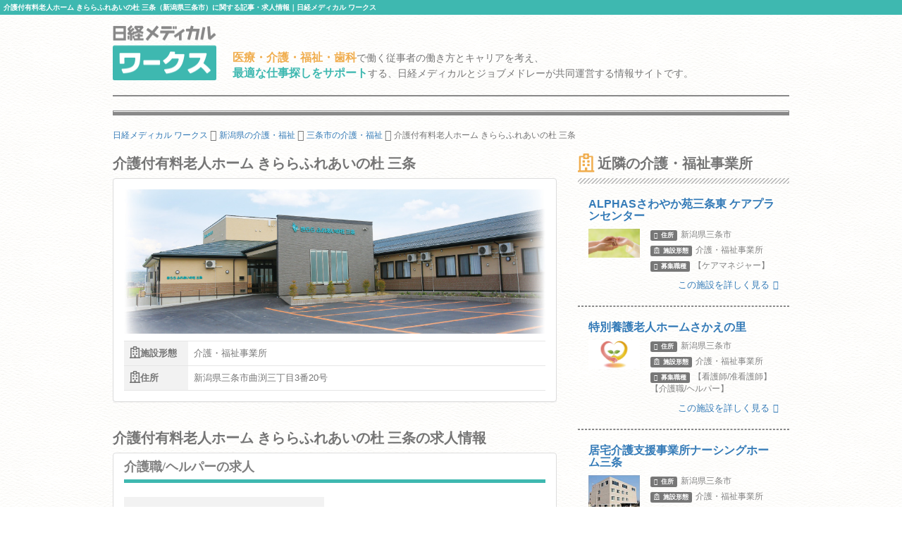

--- FILE ---
content_type: text/html; charset=utf-8
request_url: https://works.medical.nikkeibp.co.jp/facilities/221155/
body_size: 8223
content:
<!DOCTYPE html><html lang="ja"><head><!---- Google Tag Manager ----><noscript><iframe height="0" src="//www.googletagmanager.com/ns.html?id=GTM-WWVTTZ" style="display:none;visibility:hidden" width="0"></iframe></noscript><script>(function(w,d,s,l,i){w[l]=w[l]||[];w[l].push({'gtm.start':
  new Date().getTime(),event:'gtm.js'});var f=d.getElementsByTagName(s)[0],
  j=d.createElement(s),dl=l!='dataLayer'?'&l='+l:'';j.async=true;j.src=
  'https://www.googletagmanager.com/gtm.js?id='+i+dl;f.parentNode.insertBefore(j,f);
})(window,document,'script','dataLayer','GTM-WWVTTZ');</script><!---- End Google Tag Manager ----><link rel="stylesheet" href="https://works-cdn.job-medley.com/assets/application-71526abeebd0bda287ca39928cd46e973286ce49d63e1fca6adbe8dffa937d3e.css" media="all" /><script src="https://works-cdn.job-medley.com/assets/application-be0066de9616d43238cc66d1c50a2dcf904931bd98d120dccc9cbb5e7bb636e1.js"></script><meta name="csrf-param" content="authenticity_token" />
<meta name="csrf-token" content="T-2MdFfyNKgVZeaycW5zZ5113tUCr5P0OAL55iuQXsMKCxR9hup6Rp9gHzZgav5Y-VWUh1hhQ2bcQPrw5k51CA" /><link rel="icon" type="image/x-icon" href="https://works-cdn.job-medley.com/assets/favicon-c6276a2ae070be3d031a498af0f959906d0accaef58648f0aacf70448ff2771b.ico" /><link rel="apple-touch-icon" type="image/png" href="https://works-cdn.job-medley.com/assets/apple-touch-icon-50390e4fdce7f4acb12a1ad37d6310022f3261c1545e1f2e5e6473309c86fe60.png" /><meta charset="utf-8" /><meta content="IE=edge" http-equiv="X-UA-Compatible" /><meta content="width=device-width, initial-scale=1" name="viewport" /><meta content="861901370588341" property="fb:app_id" /><meta content="summary_large_image" name="twitter:card" /><meta content="@nmworks_jp" name="twitter:site" /><meta content="株式会社日経BP" property="article:author" /><title>介護付有料老人ホーム きららふれあいの杜 三条（新潟県三条市）に関する記事・求人情報｜日経メディカル ワークス</title>
<meta name="description" content="介護付有料老人ホーム きららふれあいの杜 三条（新潟県三条市）に関する記事・求人情報のページです。介護付有料老人ホーム きららふれあいの杜 三条では現在、介護職/ヘルパー・管理職（介護）の採用情報を掲載しています。">
<meta name="keywords" content="介護付有料老人ホーム きららふれあいの杜 三条 求人,介護付有料老人ホーム きららふれあいの杜 三条 採用,介護付有料老人ホーム きららふれあいの杜 三条 評判,介護付有料老人ホーム きららふれあいの杜 三条 うわさ">
<meta property="og:title" content="介護付有料老人ホーム きららふれあいの杜 三条（新潟県三条市）に関する記事・求人情報｜日経メディカル ワークス">
<meta property="og:description" content="介護付有料老人ホーム きららふれあいの杜 三条（新潟県三条市）に関する記事・求人情報のページです。介護付有料老人ホーム きららふれあいの杜 三条では現在、介護職/ヘルパー・管理職（介護）の採用情報を掲載しています。">
<meta property="og:image" content="https://cdn.job-medley.com/customers/image_files/converted_v1-de6972ba-6a46-4df2-bfb6-02123bda4eab.jpg">
<meta property="og:url" content="http://works.medical.nikkeibp.co.jp/facilities/221155/">
<meta property="og:site_name" content="日経メディカル ワークス｜医療・介護・福祉・歯科従事者の仕事を考える情報サイト">
<meta property="og:type" content="website">
<meta property="og:locale" content="ja_JP"><script>(function(i,s,o,g,r,a,m){i['GoogleAnalyticsObject']=r;i[r]=i[r]||function(){
    (i[r].q=i[r].q||[]).push(arguments)},i[r].l=1*new Date();a=s.createElement(o),
    m=s.getElementsByTagName(o)[0];a.async=1;a.src=g;m.parentNode.insertBefore(a,m)
    })(window,document,'script','https://www.google-analytics.com/analytics.js','ga');
ga('create', 'UA-76281326-1', 'auto');
ga('send', 'pageview');</script><script>(function(w,d){
  var s,e = d.getElementsByTagName("script")[0],
  a=function(u,f){if(!d.getElementById(f)){s=d.createElement("script");
  s.async=!0;s.src=u;if(f){s.id=f;}e.parentNode.insertBefore(s,e);}};
  a("//b.st-hatena.com/js/bookmark_button_wo_al.js");
  a("//platform.twitter.com/widgets.js","twitter-wjs");
  a("https://widgets.getpocket.com/v1/j/btn.js?v=1");
})(this, document);</script><script>var googletag = googletag || {};
googletag.cmd = googletag.cmd || [];
(function() {
    var gads = document.createElement('script');
    gads.async = true;
    gads.type = 'text/javascript';
    var useSSL = 'https:' == document.location.protocol;
    gads.src = (useSSL ? 'https:' : 'http:') +
      '//www.googletagservices.com/tag/js/gpt.js';
    var node = document.getElementsByTagName('script')[0];
    node.parentNode.insertBefore(gads, node);
  })();
googletag.cmd.push(function() {
    googletag.defineSlot('/111037781/nmw_pc_rectangle', [300, 250], 'div-gpt-ad-1463071488238-0').addService(googletag.pubads());
    googletag.pubads().enableSingleRequest();
    googletag.enableServices();
  });</script></head><body class="bg-image"><div><h1 class="mt0 pt5 pb5 pl5 fs10 hkp3 white bgc-primary ellipsis">介護付有料老人ホーム  きららふれあいの杜 三条（新潟県三条市）に関する記事・求人情報｜日経メディカル ワークス</h1></div><div class="container"><div class="row"><div class="col-xs-24 col-md-4 mbm50"><p class="mt5"><a href="/"><img width="147" height="78" alt="日経メディカル ワークス ロゴ" class="visible-md visible-lg" src="https://works-cdn.job-medley.com/assets/main_logo-e55c316636da48a8adeaab6b002ab1f419264341f6dce79c2b5dfbc4d3013b21.png" /><img alt="日経メディカル ワークス ロゴ" class="img-responsive visible-xs visible-sm center-block" src="https://works-cdn.job-medley.com/assets/main_logo2-55b68b95eb98a5b7b38234f1f2c4a033caded8758aad7daf0857914ad8c8d437.png" /></a></p></div><div class="col-xs-24 col-md-20 mt30"><p class="visible-md visible-lg fs14 hkp3 mb0 ml5 mt10"><b class="warning-color fs16">医療・介護・福祉・歯科</b>で働く従事者の働き方とキャリアを考え、<br /><b class="text-primary fs16">最適な仕事探しをサポート</b>する、日経メディカルとジョブメドレーが共同運営する情報サイトです。</p></div></div><hr class="hr-1px" /><hr class="hr-1px pb1 hidden-xs" /><hr class="hr-2px mtm20 hidden-xs" /><div class="mb20 fs12 hidden-xs"><div class="breadcrumbs" itemscope="itemscope" itemtype="https://schema.org/BreadcrumbList"><span itemscope="itemscope" itemprop="itemListElement" itemtype="https://schema.org/ListItem"><a itemprop="item" itemtype="https://schema.org/Thing" href="/"><span itemprop="name">日経メディカル ワークス</span></a><meta itemprop="position" content="1"></meta></span> <i class="fa fa-angle-right fa-lg va-base" aria-hidden="true"></i> <span itemscope="itemscope" itemprop="itemListElement" itemtype="https://schema.org/ListItem"><a itemprop="item" itemtype="https://schema.org/Thing" href="/niigata/facility-form5/"><span itemprop="name">新潟県の介護・福祉</span></a><meta itemprop="position" content="2"></meta></span> <i class="fa fa-angle-right fa-lg va-base" aria-hidden="true"></i> <span itemscope="itemscope" itemprop="itemListElement" itemtype="https://schema.org/ListItem"><a itemprop="item" itemtype="https://schema.org/Thing" href="/niigata/sanjoushi/facility-form5/"><span itemprop="name">三条市の介護・福祉</span></a><meta itemprop="position" content="3"></meta></span> <i class="fa fa-angle-right fa-lg va-base" aria-hidden="true"></i> <span><span class="current">介護付有料老人ホーム  きららふれあいの杜 三条</span></span></div></div></div><div class="container"><div class="row"><div class="col-md-16"><h2 class="fs20 hmp6">介護付有料老人ホーム  きららふれあいの杜 三条</h2><div class="panel panel-default"><div class="panel-body"><div class="row"><div class="col-xs-24 mb10"><div class="wide-image-box"><img alt="介護付有料老人ホーム  きららふれあいの杜 三条の画像" class="img-responsive center-block wide-image-item lazy" data-original="https://cdn.job-medley.com/customers/image_files/converted_v1-de6972ba-6a46-4df2-bfb6-02123bda4eab.jpg" src="https://works-cdn.job-medley.com/assets/noimage-22e9844753f208c61da1737a5b32c1e68a5987d44a4bf117a93b3fde5898aa24.png" /></div></div><div class="col-xs-24"><div class="visible-xs visible-sm"><div class="mt10"></div></div><div class="summary-table"><table><tr><th><i class="far fa-hospital fa-lg"></i>施設形態</th><td class="text-left">介護・福祉事業所</td></tr><tr><th><i class="far fa-hospital fa-lg"></i>住所</th><td class="text-left">新潟県三条市曲渕三丁目3番20号</td></tr></table></div></div></div></div></div><h2 class="fs20 hmp6">介護付有料老人ホーム  きららふれあいの杜 三条の求人情報</h2><ul class="list-group"><li class="list-group-item"><a target="_blank" class="no-underline" href="https://job-medley.com/hh/426538/?utm_source=nmworks&amp;utm_medium=referral"><h2 class="fs18 hmp6 headline gray">介護職/ヘルパーの求人</h2><div class="row"><div class="row-center va-middle"><div class="col-xs-24 col-md-12 mb10"><div class="wide-image-box"><img alt="介護職/ヘルパーの求人の画像" class="img-responsive center-block wide-image-item lazy" data-original="https://cdn.job-medley.com/customers/image_files/converted_v1-e46d95a7-8f8f-48ca-a93e-e3d8704a9b25.jpg" src="https://works-cdn.job-medley.com/assets/noimage-22e9844753f208c61da1737a5b32c1e68a5987d44a4bf117a93b3fde5898aa24.png" /></div>全7枚の写真を見る</div><div class="col-xs-24 col-md-12 gray text-left"><h3 class="fs16 hkp6 lh28 mt0">【三条市曲渕】☆介護福祉士/介護職員☆未経験者も歓迎♪リフレッシュ休暇あり♪各種手当・賞与年2回支給◎介護付有料老人ホームでの介護のお仕事です!</h3></div></div><div class="col-xs-24 gray"><div class="summary-table"><table class="masking"><tr><th>募集職種</th><td>介護職/ヘルパー</td></tr><tr><th>仕事内容</th><td>介護付有料老人ホーム(定員50名)において、利用者様の介護業務全般をおこなっていただきます。

●利用者様への入浴介助（一般浴槽・機械浴槽）、食事介助（厨房は当施設直営）、排泄介助（トイレ介助やおむつ交...</td></tr><tr><th>給与</th><td>【正職員】月給 224,500円 〜 286,000円<br /></td></tr><tr><th>給与の備考</th><td><p class="mb0">【介護福祉士】<br>... 続きはジョブメドレーで</p></td></tr><tr><th>休日</th><td>ジョブメドレーでご覧ください</td></tr><tr><th>応募要件</th><td>ジョブメドレーでご覧ください</td></tr></table><div><button class="btn-lg btn-danger-custom btn-block mt10 mb10 pl0 pr0 fs16 dsp-bk z-index10" type="button"><div class="dsp-ilbk"><i class="fa fa-check-square-o fa-2x"></i></div><div class="dsp-ilbk text-left mr10 ml10"><span class="fs12">ジョブメドレーで</span><br /><strong class="fs20">求人を詳しく見る</strong></div></button></div></div></div></div></a></li></ul><ul class="list-group"><li class="list-group-item"><a target="_blank" class="no-underline" href="https://job-medley.com/mg/996098/?utm_source=nmworks&amp;utm_medium=referral"><h2 class="fs18 hmp6 headline gray">管理職（介護）の求人</h2><div class="row"><div class="row-center va-middle"><div class="col-xs-24 col-md-12 mb10"><div class="wide-image-box"><img alt="管理職（介護）の求人の画像" class="img-responsive center-block wide-image-item lazy" data-original="https://cdn.job-medley.com/customers/image_files/converted_v1-074c54ae-c5d8-4cce-ab77-9a9258a231ab.jpg" src="https://works-cdn.job-medley.com/assets/noimage-22e9844753f208c61da1737a5b32c1e68a5987d44a4bf117a93b3fde5898aa24.png" /></div>全7枚の写真を見る</div><div class="col-xs-24 col-md-12 gray text-left"><h3 class="fs16 hkp6 lh28 mt0">【三条市曲渕】☆副施設長(管理者兼介護職）☆の募集です！各種手当・賞与年2回支給◎老人ホームでの管理・介護のお仕事です!</h3></div></div><div class="col-xs-24 gray"><div class="summary-table"><table class="masking"><tr><th>募集職種</th><td>管理職（介護）</td></tr><tr><th>仕事内容</th><td>介護付有料老人ホーム（定員５０名）において、副施設長（介護職兼務）を募集します。

◎主な業務
・ご利用者様にご満足頂けるサービスの実務
・ご利用者様の通院送迎業務
・部下の育成、指導、および労務管理（...</td></tr><tr><th>給与</th><td>【正職員】月給 277,500円 〜 321,000円<br /></td></tr><tr><th>給与の備考</th><td><p class="mb0">・基本給：200,00<br>... 続きはジョブメドレーで</p></td></tr><tr><th>休日</th><td>ジョブメドレーでご覧ください</td></tr><tr><th>応募要件</th><td>ジョブメドレーでご覧ください</td></tr></table><div><button class="btn-lg btn-danger-custom btn-block mt10 mb10 pl0 pr0 fs16 dsp-bk z-index10" type="button"><div class="dsp-ilbk"><i class="fa fa-check-square-o fa-2x"></i></div><div class="dsp-ilbk text-left mr10 ml10"><span class="fs12">ジョブメドレーで</span><br /><strong class="fs20">求人を詳しく見る</strong></div></button></div></div></div></div></a></li></ul><h2 class="fs20 hmp6">医院・施設の詳細</h2><div class="panel panel-default"><div class="panel-body"><div class="summary-table"><table><tr><th>施設形態</th><td>介護・福祉事業所</td></tr><tr><th>住所</th><td>新潟県三条市曲渕三丁目3番20号</td></tr><tr><th>アクセス</th><td>JR信越本線(直江津～新潟) 三条駅から徒歩で11分 JR弥彦線 東三条駅から徒歩で26分 JR信越本線(直江津～新潟) 東三条駅から徒歩で26分</td></tr><tr><th>地図</th><td><div id="map" style="display: block; width: 100%; height: 400px;"></div><script>$(function () {
  GoogleMapView.show("AIzaSyAD-dYj4RxMFABymj41zw8F280_n-lpNGg", 37.61685384, 138.96464997);
});</script></td></tr><tr><th>平均患者数</th><td>定員　50名</td></tr><tr><th>施設規模/病床数</th><td>個室　50室　14.5平方メートル</td></tr><tr><th>スタッフ構成</th><td>38名</td></tr></table><a target="_blank" href="https://job-medley.com/facility/221155/?utm_source=nmworks&amp;utm_medium=referral"><button class="btn-lg btn-danger-custom btn-block mt10 fs16" type="button">ジョブメドレーで施設を詳しく見る</button></a></div></div></div><div class="visible-xs delimiter-image"></div></div><div class="col-md-8"><h2 class="fs20 hmp6"><i class="far fa-hospital fa-lg mr5"></i>近隣の介護・福祉事業所</h2><hr class="hr-diagonal" /><a href="/facilities/551925/"><div class="row ml0 mr0"><div class="col-xs-24 mb5"><h4 class="media-heading fs16 hkp6">ALPHASさわやか苑三条東 ケアプランセンター</h4></div><div class="col-xs-7 pr0"><img alt="ALPHASさわやか苑三条東 ケアプランセンターの画像" class="img-responsive center-block" src="https://cdn.job-medley.com/customers/image_files/converted_v1-b390c8d8-95cb-4c76-8575-cff2d63f526b.jpg" /></div><div class="col-xs-17"><ul class="list-unstyled fs12 gray"><li class="mb5"><div class="label label-default mr5"><i class="fa fa-map-marker"></i><span class="ml5">住所</span></div>新潟県三条市</li><li class="mb5"><div class="label label-default mr5"><i class="far fa-hospital"></i><span class="ml5">施設形態</span></div>介護・福祉事業所</li><li class="mb5"><div class="label label-default mr5"><i class="fa fa-clipboard"></i><span class="ml5">募集職種</span></div>【ケアマネジャー】</li></ul></div></div><div class="text-right mr15 fs13">この施設を詳しく見る<i class="fa fa-angle-right ml5"></i></div></a><hr class="hr-dashed-1px" /><a href="/facilities/496878/"><div class="row ml0 mr0"><div class="col-xs-24 mb5"><h4 class="media-heading fs16 hkp6">特別養護老人ホームさかえの里</h4></div><div class="col-xs-7 pr0"><img alt="特別養護老人ホームさかえの里の画像" class="img-responsive center-block" src="https://cdn.job-medley.com/customers/image_files/converted_v1-ec50fa41-d42d-4079-bf17-2470134b9e04.jpg" /></div><div class="col-xs-17"><ul class="list-unstyled fs12 gray"><li class="mb5"><div class="label label-default mr5"><i class="fa fa-map-marker"></i><span class="ml5">住所</span></div>新潟県三条市</li><li class="mb5"><div class="label label-default mr5"><i class="far fa-hospital"></i><span class="ml5">施設形態</span></div>介護・福祉事業所</li><li class="mb5"><div class="label label-default mr5"><i class="fa fa-clipboard"></i><span class="ml5">募集職種</span></div>【看護師/准看護師】【介護職/ヘルパー】</li></ul></div></div><div class="text-right mr15 fs13">この施設を詳しく見る<i class="fa fa-angle-right ml5"></i></div></a><hr class="hr-dashed-1px" /><a href="/facilities/183688/"><div class="row ml0 mr0"><div class="col-xs-24 mb5"><h4 class="media-heading fs16 hkp6">居宅介護支援事業所ナーシングホーム三条</h4></div><div class="col-xs-7 pr0"><img alt="居宅介護支援事業所ナーシングホーム三条の画像" class="img-responsive center-block" src="https://cdn.job-medley.com/customers/image_files/converted_f31300_1412129425_0.jpg" /></div><div class="col-xs-17"><ul class="list-unstyled fs12 gray"><li class="mb5"><div class="label label-default mr5"><i class="fa fa-map-marker"></i><span class="ml5">住所</span></div>新潟県三条市</li><li class="mb5"><div class="label label-default mr5"><i class="far fa-hospital"></i><span class="ml5">施設形態</span></div>介護・福祉事業所</li><li class="mb5"><div class="label label-default mr5"><i class="fa fa-clipboard"></i><span class="ml5">募集職種</span></div>【ケアマネジャー】</li></ul></div></div><div class="text-right mr15 fs13">この施設を詳しく見る<i class="fa fa-angle-right ml5"></i></div></a><hr class="hr-dashed-1px" /><a href="/facilities/34214/"><div class="row ml0 mr0"><div class="col-xs-24 mb5"><h4 class="media-heading fs16 hkp6">ツクイ三条（デイサービス）</h4></div><div class="col-xs-7 pr0"><img alt="ツクイ三条（デイサービス）の画像" class="img-responsive center-block" src="https://cdn.job-medley.com/customers/image_files/converted_v1-d459b5c1-c63b-4ed3-bfcd-05d2b72a0bce.jpg" /></div><div class="col-xs-17"><ul class="list-unstyled fs12 gray"><li class="mb5"><div class="label label-default mr5"><i class="fa fa-map-marker"></i><span class="ml5">住所</span></div>新潟県三条市</li><li class="mb5"><div class="label label-default mr5"><i class="far fa-hospital"></i><span class="ml5">施設形態</span></div>介護・福祉事業所</li><li class="mb5"><div class="label label-default mr5"><i class="fa fa-clipboard"></i><span class="ml5">募集職種</span></div>【生活相談員】</li></ul></div></div><div class="text-right mr15 fs13">この施設を詳しく見る<i class="fa fa-angle-right ml5"></i></div></a><hr class="hr-dashed-1px" /><a href="/facilities/536174/"><div class="row ml0 mr0"><div class="col-xs-24 mb5"><h4 class="media-heading fs16 hkp6">月岡倶楽部障がい者グループホーム</h4></div><div class="col-xs-7 pr0"><img alt="月岡倶楽部障がい者グループホームの画像" class="img-responsive center-block" src="https://cdn.job-medley.com/customers/image_files/converted_v1-dd873223-d8f0-4ef1-bb8e-dfd00bb21b03.jpg" /></div><div class="col-xs-17"><ul class="list-unstyled fs12 gray"><li class="mb5"><div class="label label-default mr5"><i class="fa fa-map-marker"></i><span class="ml5">住所</span></div>新潟県三条市</li><li class="mb5"><div class="label label-default mr5"><i class="far fa-hospital"></i><span class="ml5">施設形態</span></div>介護・福祉事業所</li><li class="mb5"><div class="label label-default mr5"><i class="fa fa-clipboard"></i><span class="ml5">募集職種</span></div>【生活支援員】</li></ul></div></div><div class="text-right mr15 fs13">この施設を詳しく見る<i class="fa fa-angle-right ml5"></i></div></a><hr class="hr-dashed-1px" /><a href="/facilities/31301/"><div class="row ml0 mr0"><div class="col-xs-24 mb5"><h4 class="media-heading fs16 hkp6">リーブルデイサービスセンター</h4></div><div class="col-xs-7 pr0"><img alt="リーブルデイサービスセンターの画像" class="img-responsive center-block" src="https://cdn.job-medley.com/customers/image_files/converted_f31301_1412129519_0.jpg" /></div><div class="col-xs-17"><ul class="list-unstyled fs12 gray"><li class="mb5"><div class="label label-default mr5"><i class="fa fa-map-marker"></i><span class="ml5">住所</span></div>新潟県三条市</li><li class="mb5"><div class="label label-default mr5"><i class="far fa-hospital"></i><span class="ml5">施設形態</span></div>介護・福祉事業所</li><li class="mb5"><div class="label label-default mr5"><i class="fa fa-clipboard"></i><span class="ml5">募集職種</span></div>【介護職/ヘルパー】</li></ul></div></div><div class="text-right mr15 fs13">この施設を詳しく見る<i class="fa fa-angle-right ml5"></i></div></a><hr class="hr-dashed-1px" /></div></div></div><script>!function(){try{var t=new RegExp("[?&]stb_uid(=([^&#]*)|&|#|$)").exec(window.location.href);if(!t||!t[2])return;window.localStorage.setItem("stb_uid",t[2])}catch(t){}}();</script><script src="https://works-cdn.job-medley.com/assets/utility-6278a5f360f4f89f83e2afd98b6d74134ffffb1fde4433d42b158761a0c5a305.js"></script><div class="container visible-xs"><div class="row"><div class="col-xs-24 mt30 breadcrumb-sp"><ol class="breadcrumb" itemscope="itemscope" itemtype="https://schema.org/BreadcrumbList"><li itemscope="itemscope" itemprop="itemListElement" itemtype="https://schema.org/ListItem"><a itemprop="item" itemtype="https://schema.org/Thing" href="/"><span itemprop="name">日経メディカル ワークス</span></a><meta itemprop="position" content="1"></meta></li> <i class="fa fa-angle-right fa-lg va-base" aria-hidden="true"></i> <li itemscope="itemscope" itemprop="itemListElement" itemtype="https://schema.org/ListItem"><a itemprop="item" itemtype="https://schema.org/Thing" href="/niigata/facility-form5/"><span itemprop="name">新潟県の介護・福祉</span></a><meta itemprop="position" content="2"></meta></li> <i class="fa fa-angle-right fa-lg va-base" aria-hidden="true"></i> <li itemscope="itemscope" itemprop="itemListElement" itemtype="https://schema.org/ListItem"><a itemprop="item" itemtype="https://schema.org/Thing" href="/niigata/sanjoushi/facility-form5/"><span itemprop="name">三条市の介護・福祉</span></a><meta itemprop="position" content="3"></meta></li> <i class="fa fa-angle-right fa-lg va-base" aria-hidden="true"></i> <li class="active"><span>介護付有料老人ホーム  きららふれあいの杜 三条</span></li></ol></div></div></div><hr class="hr-2px mbm20" /><hr class="hr-1px pt1" /><hr class="hr-1px" /><div class="container visible-md visible-lg"><div class="row"><div class="col-md-24"><h2 class="fs16 hmp6 text-center">医療・介護・福祉・歯科業界で働いている方、働きたい方のための総合情報サイト 日経メディカル ワークス</h2><p class="fs12">日経メディカル ワークスは、日本最大級の医療従事者向けポータルサイト「日経メディカル」と日本最大級の医療介護求人サイト「ジョブメドレー」が共同運営する医療・介護・福祉・歯科従事者のための総合情報サイトです。介護付有料老人ホーム  きららふれあいの杜 三条の求人掲載状況、地図、アクセス方法などのほか、近隣の同形態の事業所情報も簡単に確認できます。また、介護付有料老人ホーム  きららふれあいの杜 三条のような介護・福祉事業所についてはもちろん、病院、診療所、歯科診療所・技工所、代替医療・リラクゼーション、薬局・ドラッグストア、訪問看護ステーション、保育園・幼稚園、その他（企業・学校等）、なども幅広くカバー。全国434912件にも及ぶ事業所の情報を掲載（2026年01月15日現在）しています。そのほかにも、事業所のリアルな声をお伝えするインタビュー記事や、働き方・キャリアについて深く掘り下げたコラムなど、この業界で働く方々の参考になるさまざまなコンテンツを提供しています。</p></div></div></div><hr class="hr-1px" /><div class="footer"><div class="container"><div class="row"><div class="col-xs-24 col-md-24 pl0 pr0"><div class="col-xs-24 visible-xs"><img width="295" height="50" alt="日経メディカルワークス" class="center-block mt10 mb10" src="https://works-cdn.job-medley.com/assets/main_logo2-55b68b95eb98a5b7b38234f1f2c4a033caded8758aad7daf0857914ad8c8d437.png" /><p class="fs11 text-center">医療・介護・福祉・歯科従事者の仕事を考える情報サイト</p></div><div class="col-sm-24 visible-sm"><img width="369" height="62" alt="日経メディカルワークス" class="center-block mt10 mb10" src="https://works-cdn.job-medley.com/assets/main_logo2-55b68b95eb98a5b7b38234f1f2c4a033caded8758aad7daf0857914ad8c8d437.png" /><p class="fs13 text-center">医療・介護・福祉・歯科従事者の仕事を考える情報サイト</p></div><div class="col-md-12 visible-md visible-lg"><img width="369" height="62" alt="日経メディカルワークス" class="mt10 mb10" src="https://works-cdn.job-medley.com/assets/main_logo2-55b68b95eb98a5b7b38234f1f2c4a033caded8758aad7daf0857914ad8c8d437.png" /><p>医療・介護・福祉・歯科従事者の仕事を考える情報サイト</p></div><div class="col-xs-24 pt20 pb20 visible-xs"><div class="sp-footer-image hidden-320"><a href="https://medical.nikkeibp.co.jp?n_cid=nbpnmo_esln_medley" target="_blank"><img width="156" alt="日経メディカル" class="pull-left mr5" src="https://works-cdn.job-medley.com/assets/nmo_logo-ccf3d0ba70730c2f4db04be61964bffc1d60769dbd76d2e5c245520cd55f3194.png" /></a><i class="fa fa-times mr5 mt30 pull-left fa-lg"></i><div class="pull-left"><a href="https://job-medley.com/?utm_source=nmworks&amp;utm_medium=referral" target="_blank"><img width="156" height="52" alt="ジョブメドレー" src="https://works-cdn.job-medley.com/assets/jm_logo-2c4b6967235c640ec6562c920703cb9130a81fdd23eb9c66f4a28320b1d1fbfd.png" /><br /><span class="fs10">日本最大級の医療介護求人サイト</span></a></div></div></div><div class="col-sm-24 visible-sm"><div class="tablet-footer-image"><a href="https://medical.nikkeibp.co.jp?n_cid=nbpnmo_esln_medley" target="_blank"><img width="156" alt="日経メディカル" class="pull-left mr5" src="https://works-cdn.job-medley.com/assets/nmo_logo-ccf3d0ba70730c2f4db04be61964bffc1d60769dbd76d2e5c245520cd55f3194.png" /></a><i class="fa fa-times mr5 mt30 pull-left fa-lg"></i><div class="pull-left"><a href="https://job-medley.com/?utm_source=nmworks&amp;utm_medium=referral" target="_blank"><img width="156" height="52" alt="ジョブメドレー" src="https://works-cdn.job-medley.com/assets/jm_logo-2c4b6967235c640ec6562c920703cb9130a81fdd23eb9c66f4a28320b1d1fbfd.png" /><br /><span class="fs10">日本最大級の医療介護求人サイト</span></a></div></div></div><div class="col-md-12 pt10 visible-md visible-lg"><a href="https://medical.nikkeibp.co.jp?n_cid=nbpnmo_esln_medley" target="_blank"><img height="80" alt="日経メディカル" class="pull-left mr5" src="https://works-cdn.job-medley.com/assets/nmo_logo-ccf3d0ba70730c2f4db04be61964bffc1d60769dbd76d2e5c245520cd55f3194.png" /></a><i class="fa fa-times mr5 mt30 pull-left fa-lg"></i><div class="pull-left"><a href="https://job-medley.com/?utm_source=nmworks&amp;utm_medium=referral" target="_blank"><img width="180" height="60" alt="ジョブメドレー" class="mb5" src="https://works-cdn.job-medley.com/assets/jm_logo-2c4b6967235c640ec6562c920703cb9130a81fdd23eb9c66f4a28320b1d1fbfd.png" /><br /><span class="fs12">日本最大級の医療介護求人サイト</span></a></div></div><div class="col-xs-24 visible-xs"><div class="list-group fs12 hkp6"><a class="list-group-item" href="/about/">日経メディカル ワークスとは</a><a class="list-group-item" href="/rule/">利用規約</a><a class="list-group-item" href="https://medical.nikkeibp.co.jp/inc/all/info/about?n_cid=nbpnmo_esln_medley" target="_blank">日経メディカル Onlineについて</a><a class="list-group-item" href="http://adweb.nikkeibp.co.jp/adweb/index.html?n_cid=nbpnmo_esln_medley" target="_blank">広告ガイド</a><a class="list-group-item" href="https://www.nikkeibp.co.jp/?n_cid=nbpnmo_esln_medley" target="_blank">日経BP案内</a><a class="list-group-item" href="https://www.nikkeibp.co.jp/atcl/corporate/privacy/?n_cid=nbpnmo_esln_medley" target="_blank">個人情報保護方針 / ネットにおける情報収集 / グループ会社との個人情報の共同利用</a><a class="list-group-item" href="http://www.nikkeibp.co.jp/n-id?n_cid=nbpnmo_esln_medley" target="_blank">ID統合について</a><a class="list-group-item" href="https://medical.nikkeibp.co.jp/inc/all/info/mdb?n_cid=nbpnmo_esln_medley" target="_blank">個人情報の共同利用について</a><a class="list-group-item" href="https://medical.nikkeibp.co.jp/inc/all/info/about/remarketing.html?n_cid=nbpnmo_esln_medley" target="_blank">アクセス履歴の利用について</a><a class="list-group-item" href="https://www.nikkeibp.co.jp/atcl/corporate/copyright/?n_cid=nbpnmo_esln_medley" target="_blank">著作権・リンクについて</a><a class="list-group-item" href="https://job-medley.com/nmw-inquiries/?utm_source=nmworks&amp;utm_medium=referral" target="_blank">お問い合わせ（ジョブメドレーに遷移します）</a><a class="list-group-item" href="/rule/#beacon">メドレー社によるWebビーコン及びタグの設置・管理について</a><a class="list-group-item" href="https://www.medley.jp/external-service.html" target="_blank">外部送信ポリシーについて（メドレー社HPに遷移します）</a></div></div><ul class="navbar-nav list-inline mt20 mb10 ml0 mr0 pl10 pr10 fs11 visible-sm"><li class="first"><a href="/about/">日経メディカル ワークスとは</a></li><li><a href="/rule/">利用規約</a></li><li><a href="https://medical.nikkeibp.co.jp/inc/all/info/about?n_cid=nbpnmo_esln_medley" target="_blank">日経メディカル Onlineについて</a></li><li><a href="http://adweb.nikkeibp.co.jp/adweb/index.html?n_cid=nbpnmo_esln_medley" target="_blank">広告ガイド</a></li><li><a href="https://www.nikkeibp.co.jp/?n_cid=nbpnmo_esln_medley" target="_blank">日経BP案内</a></li><li class="first"><a href="https://www.nikkeibp.co.jp/atcl/corporate/privacy/?n_cid=nbpnmo_esln_medley" target="_blank">個人情報保護方針 / ネットにおける情報収集 / グループ会社との個人情報の共同利用</a></li><li><a href="http://www.nikkeibp.co.jp/n-id?n_cid=nbpnmo_esln_medley" target="_blank">ID統合について</a></li><li><a href="https://medical.nikkeibp.co.jp/inc/all/info/mdb?n_cid=nbpnmo_esln_medley" target="_blank">個人情報の共同利用について</a></li><li class="first"><a href="https://medical.nikkeibp.co.jp/inc/all/info/about/remarketing.html?n_cid=nbpnmo_esln_medley" target="_blank">アクセス履歴の利用について</a></li><li><a href="https://www.nikkeibp.co.jp/atcl/corporate/copyright/?n_cid=nbpnmo_esln_medley" target="_blank">著作権・リンクについて</a></li><li><a href="https://job-medley.com/nmw-inquiries/?utm_source=nmworks&amp;utm_medium=referral" target="_blank">お問い合わせ（ジョブメドレーに遷移します）</a></li><li class="first"><a href="/rule/#beacon">メドレー社によるWebビーコン及びタグの設置・管理について</a></li><li><a href="https://www.medley.jp/external-service.html" target="_blank">外部送信ポリシーについて（メドレー社HPに遷移します）</a></li></ul><ul class="navbar-nav list-inline mt20 mb10 pl15 pr15 fs12 visible-md visible-lg"><li class="first"><a href="/about/">日経メディカル ワークスとは</a></li><li><a href="/rule/">利用規約</a></li><li><a href="https://medical.nikkeibp.co.jp/inc/all/info/about?n_cid=nbpnmo_esln_medley" target="_blank">日経メディカル Onlineについて</a></li><li><a href="http://adweb.nikkeibp.co.jp/adweb/index.html?n_cid=nbpnmo_esln_medley" target="_blank">広告ガイド</a></li><li><a href="https://www.nikkeibp.co.jp/?n_cid=nbpnmo_esln_medley" target="_blank">日経BP案内</a></li><li class="first"><a href="https://www.nikkeibp.co.jp/atcl/corporate/privacy/?n_cid=nbpnmo_esln_medley" target="_blank">個人情報保護方針 / ネットにおける情報収集 / グループ会社との個人情報の共同利用</a></li><li><a href="http://www.nikkeibp.co.jp/n-id?n_cid=nbpnmo_esln_medley" target="_blank">ID統合について</a></li><li><a href="https://medical.nikkeibp.co.jp/inc/all/info/mdb?n_cid=nbpnmo_esln_medley" target="_blank">個人情報の共同利用について</a></li><li><a href="https://medical.nikkeibp.co.jp/inc/all/info/about/remarketing.html?n_cid=nbpnmo_esln_medley" target="_blank">アクセス履歴の利用について</a></li><li class="first"><a href="https://www.nikkeibp.co.jp/atcl/corporate/copyright/?n_cid=nbpnmo_esln_medley" target="_blank">著作権・リンクについて</a></li><li><a href="https://job-medley.com/nmw-inquiries/?utm_source=nmworks&amp;utm_medium=referral" target="_blank">お問い合わせ（ジョブメドレーに遷移します）</a></li><li><a href="/rule/#beacon">メドレー社によるWebビーコン及びタグの設置・管理について</a></li><li class="first"><a href="https://www.medley.jp/external-service.html" target="_blank">外部送信ポリシーについて（メドレー社HPに遷移します）</a></li></ul></div></div></div><div class="mt10"><p class="pt5 pb5 mbm5 pl5 fs10 hkp3 white bgc-primary text-center">© 2016-2026 Nikkei Business Publications, Inc. All Rights Reserved.</p></div></div></body></html>